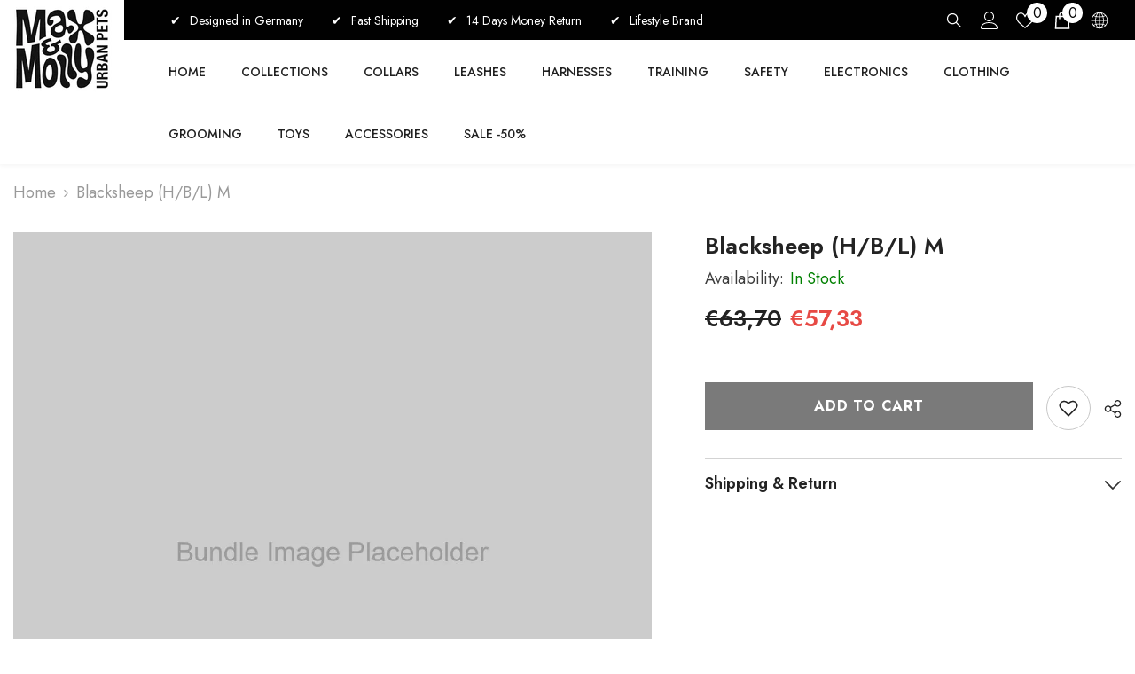

--- FILE ---
content_type: text/css
request_url: https://www.max-molly.com/cdn/shop/t/11/assets/component-header-06.css?v=85185111680796182231670249818
body_size: 1542
content:
#shopify-section-header-06{position:relative;z-index:3;will-change:transform}.header-top--wrapper{align-items:center;padding-right:30px;min-height:45px}.header-top--left .header__list{display:flex;align-items:center}.header-top--left .header__list li a{color:var(--color_text);background-color:var(--background_color_text)}.header-top--left .header__list li svg{color:var(--color_text);fill:var(--color_text)}.header-top--left .header__list li.is-active a{background-color:var(--background_color_text_active);color:var(--color_text_active)}.header-top--left .header__list li.is-active svg{color:var(--color_text_active);fill:var(--color_text_active)}.header-top--left .header__list li.separation{display:block;width:1px;height:30px;line-height:30px;padding:.5px}.wrapper-header-bottom{padding:0}.wrapper-header-bottom .header-bottom{display:flex;align-items:center}.wrapper-header-bottom .header__logo{padding:0}.wrapper-header-bottom .header-bottom-center{flex:1}.header-bottom .search-modal__form{max-width:270px;width:270px;border:0}.header-bottom .search-modal__form .field__input{padding:3px 15px;box-shadow:none;flex:1}.header-bottom .search-modal__form .field__button{height:40px;width:40px}.header-bottom .search-modal__form .field__button svg{transform:rotate(0);width:20px;height:20px}.header-top--right .header__location{display:inline-block;margin-right:4.5%;vertical-align:middle}.header-top--right .header__location a{color:unset;text-decoration:underline;text-underline-offset:2px}.header-top--right .header__iconItem svg{width:20px;height:20px;margin:0}.header__group .header__icon--cart svg{top:0}.header-top--right .header__iconItem .header__icon--cart .cart-count-bubble,.header-top--right .header__iconItem .header__icon--wishlist .wishlist-count-bubble{margin:0;position:absolute;top:-8px;left:12px;line-height:22px;width:23px;height:23px}.header-top--right .header__iconItem .header__icon--wishlist .wishlist-count-bubble{top:-10px}.header__icon--cart .cart-count-bubble .text,.header__icon--wishlist .wishlist-count-bubble .text{font-size:calc(var(--font-body-size) - 2px)}.body-full-width .header__icon--cart .cart-count-bubble .text,.body-full-width .header__icon--wishlist .wishlist-count-bubble .text{line-height:25px}.header-top--right .header__iconItem .header__icon--cart svg{width:24px;height:24px}.header__icon+.header__icon,.header__iconItem+.header__iconItem{margin-left:20px}.header-06 .live_help{position:relative;margin-left:20px}.header-06 .live_help .live-wrapper-icon{cursor:pointer}.header-06 .live_help .live-wrapper-icon svg{stroke-width:10px}.header-06 .live_help_group{position:absolute;top:35px;background-color:var(--color-background);color:var(--color-text);margin-left:0;box-shadow:0 5px 7px #00000026;height:30px;z-index:3;right:0;width:370px;height:0;overflow:hidden;opacity:0;webkit-transition:all .6s ease;transition:all .6s ease}.header-06 .live_help.active .live_help_group{height:auto;overflow:visible;opacity:1;webkit-transition:all .6s ease;transition:all .6s ease}.header-06 .live_help_group .live_help_group_wrap{padding:25px 30px 30px}.header-06 .live_help_group h4{font-weight:700;margin-bottom:10px;font-size:calc(var(--font-body-size) - 1px)}.header-06 .live_help_group .btn .live-chat-icon{stroke-width:10px}.header-06 .live_help_group .btn svg{margin-bottom:-5px;margin-right:10px}.live_help_group .button{max-width:190px;margin-left:0;padding-top:9px;padding-bottom:9px;font-size:calc(var(--btn-1-font-size) - 2px)}.header-06 .live_help_group .desc,.header-06 .live_help_group .live-ask-an-expert span.text{margin-bottom:22px;font-size:var(--font-body-size);font-weight:var(--font-body-weight);line-height:var(--body-line-height);letter-spacing:var(--body-letter-spacing);color:var(--color-text)}.header-06 .live_help_group .live-ask-an-expert .text{display:block;margin-top:15px}.header-06 .live_help_group .live-ask-an-expert+.live-contact-us{margin-top:22px;padding-top:25px;border-top:1px solid #e6e6e6}.header-06 .live_help_group .live-contact-us .btn{margin-bottom:0}.live_help_group .button svg{margin-right:5px}.header__languageCurrency{display:inline-block;margin-left:20px;position:relative}.header__languageCurrency .top-language-currency{position:absolute;top:0;background-color:#fff;margin-left:0;box-shadow:0 5px 7px #00000026;z-index:3;right:0;width:210px;font-size:0;padding:0;transition:all .3s;visibility:hidden;opacity:0}.header-06 .header__languageCurrency .top-language-currency{width:105px}.header-06 .header__languageCurrency .top-language-currency.double-width{width:210px}.header__languageCurrency .top-language-currency.show{display:block;top:calc(100% + 15px);opacity:1;visibility:visible}.header__languageCurrency .top-language-currency .text{font-size:calc(var(--font-body-size) - 2px)}.header__languageCurrency .top-language-currency .icon,.header__languageCurrency .top-language-currency svg{width:16px;height:16px}.header__languageCurrency .top-language-currency button{justify-content:center;width:100%;border-right:1px solid #ccc;padding-top:5px;padding-bottom:5px}.header__languageCurrency .top-language-currency button>svg{width:8px;height:8px}.header-06 .header__languageCurrency .top-language-currency:not(.double-width) .halo-top-language,.header-06 .header__languageCurrency .top-language-currency:not(.double-width) .halo-top-currency{width:100%}.header__languageCurrency .halo-top-language,.header-06 .header__languageCurrency .top-language-currency.double-width .header__languageCurrency .halo-top-language{width:50%}.header-06 .header__languageCurrency .top-language-currency.double-width .header__languageCurrency .halo-top-currency,.header__languageCurrency .halo-top-currency{width:50%;margin:0}.header__languageCurrency .halo-top-currency .dropdown-toggle{display:flex;align-items:center;justify-content:center;padding-top:5px;padding-bottom:5px}.header__languageCurrency .halo-top-currency .dropdown-toggle .text{margin-left:5px}.header__languageCurrency .halo-top-currency .dropdown-toggle>svg{width:8px;height:8px;margin-top:1px;margin-left:2px}.body-full-width .halo-top-language .text,.body-full-width .halo-top-currency .text{position:relative;top:2px}.header-06 .megamenu_style_4 .menu-dropdown__banner .site-nav-banner--item.col-right .menu-dropdown__block--title{margin-bottom:5px}.header-06 .azbrandsTable{max-width:340px}.header-06 .azbrandsTable li a.link{font-size:var(--font-mega-menu-lv3-size)}.header-06 .azbrandsTable li a.link .text{text-decoration:none!important}.header-06 .nazbrandsLink{margin-top:2px}.header-06 .nazbrandsLink .link{font-size:var(--font-mega-menu-lv2-size)}.product-item-custom .card-information{top:4px}.card-swatch .number-showmore{color:var(--color-text)}.card-action .selector-wrapper .form-label,.card-action .selector-wrapper .single-label{font-size:calc(var(--font-body-size) - 2px)}.header-06 .header-top--wrapper .header__list a{padding-top:var(--padding-vertical);padding-bottom:var(--padding-vertical);padding-left:var(--padding-horizontal);padding-right:var(--padding-horizontal)}@media (max-width: 1024px){#shopify-section-header-06 .header-wrapper{height:auto!important}.wrapper-header-bottom,.header-top--wrapper .header-top--right{display:none}.header-top--wrapper{padding:0;min-height:49px}.header-top--wrapper .header__list a{padding-top:13px;padding-bottom:13px}.header-top--wrapper .header-top--left{width:100%}.header-top--left .header__list{overflow-x:scroll}.wrapper-links .header__location{padding:6px 20px;color:#232323!important}.search-modal__form{border-bottom:0}.header__icon--cart .cart-count-bubble{right:-11px;top:-10px;height:23px}.body-full-width .bottom-bar--list .cart-count-bubble .text{line-height:15px;height:12px;font-size:10px;position:absolute;top:50%;left:50%;transform:translate(-50%,-50%)}.header-06.style_2 .header-top--wrapper{min-height:36px;background:#000}.header-06 .header-top--wrapper .header__list a{padding-top:var(--padding-vertical-mb);padding-bottom:var(--padding-vertical-mb);padding-left:var(--padding-horizontal-mb);padding-right:var(--padding-horizontal-mb)}}@media (max-width: 551px){.policies-block .scroll-snap-mobile.not-distance .halo-item,.custom-service-block .scroll-snap-mobile.not-distance .halo-item{flex:0 0 87%!important}}@media (min-width: 1025px) and (max-width: 1300px){.header-bottom .search-modal__form{width:230px}.shopify-section-header-sticky .header-bottom .search-modal__form{width:185px}}@media (min-width: 1366px){.header-06.style_2 .header-bottom .search-modal__form{max-width:225px;width:225px}.header-06.style_2 .wrapper-header-bottom .header-bottom-center{padding-left:55px}.header-06.style_2 .menu-lv-1__action{padding:29px 20px}}@media (min-width: 1025px){.wrapper-header-bottom{-webkit-box-shadow:0 1px 6px 1px rgba(0,0,0,.05);-moz-box-shadow:0 1px 6px 1px rgba(0,0,0,.05);box-shadow:0 1px 6px 1px #0000000d}.header-06 .menu-lv-1__action{padding:24px 20px 22px}.header-06 .menu-dropdown__wrapper{padding-top:33px;padding-bottom:0}.header-06 .wrapper-colunm-menu{position:relative}.header-06 .wrapper-colunm-menu:before,.header-06 .wrapper-colunm-menu:after{content:"";position:absolute;height:1px;width:1000px;background-color:#e0e0e1;left:100%;bottom:-1px}.header-06 .menu-lv-item.has-megamenu:hover>.menu-dropdown{border-top:1px solid #e6e6e6;-webkit-box-shadow:0 3px 3px -3px rgb(0 0 0 / 10%);-moz-box-shadow:0 3px 3px -3px rgba(0,0,0,.1);box-shadow:0 3px 3px -3px #0000001a}.header-06 .wrapper-colunm-menu:after{left:auto;right:100%}.header-06 .megamenu_style_1 .menu-dropdown__banner,.header-06 .megamenu_style_2 .menu-dropdown__banner{border-top:0}.header-06 .menu-dropdown__banner{border-top:1px solid #e0e0e1}.header-06 .megamenu_style_4 .wrapper-colunm-menu{padding-bottom:5px}.shopify-section-header-sticky .header-wrapper .header-bottom{align-items:center}.shopify-section-header-sticky .header-top--wrapper{display:none}.wrapper-header-bottom .header__search{position:relative}.quickSearchResultsWrap{top:calc(100% + 12px);right:0;width:620px}.wrapper-header-bottom .header__icon{margin-left:20px;display:none}.wrapper-header-bottom .header__icon .cart-count-bubble{top:-8px;right:-10px;width:23px;height:23px}.shopify-section-header-sticky .wrapper-header-bottom .header__icon{display:inline-block}.header-06.style_2 .wrapper-header-bottom>.container{position:static}.header-06.style_2 .header-top--wrapper{padding-right:0;min-height:35px}.header-06.style_2 .header-top--wrapper .container{display:flex;flex-wrap:nowrap;align-items:center;justify-content:space-between}.header-06.style_2 .header-top--wrapper .container .header-top--left,.header-06.style_2 .header-top--wrapper .container .header-top--center,.header-06.style_2 .header-top--wrapper .container .header-top--right{width:33.333333%}.header-06.style_2 .wrapper-header-bottom{box-shadow:none}.header-06.style_2 .header-bottom--wrapper .list-menu{text-align:center!important}.header-06.style_2 .wrapper-header-bottom .container .header-top--left{width:300px;display:flex;justify-content:flex-start}.header-06.style_2 .wrapper-header-bottom .container .header-top--left{padding-left:0}.header-06.style_2 .wrapper-header-bottom .container .header-top--right{width:300px;display:flex;justify-content:flex-end}.header-06.style_2 .header-bottom .search-modal__form{max-width:190px;width:190px}.header-06.style_2 .search_details .search-modal__form .search__input{height:40px;padding-left:44px}.header-06.style_2 .search_details .search-modal__form .search__button{position:absolute;left:4px;top:4px;height:30px;width:40px}.header-06.style_2 .wrapper-header-bottom .header-bottom-center{padding-left:55px}.header-06.style_2 .menu-lv-1__action{padding:29px 15px}.header-06.style_2 .header-top--right .header__iconItem .header__icon--cart .cart-text,.header-06.style_2 .header-top--right .header__iconItem .header__icon--wishlist .wishlist-text{margin-left:6px;font-size:calc(var(--font-body-size) - 2px)}.header-06.style_2 .header-top--right .header__iconItem .customer-links{font-size:calc(var(--font-body-size) - 2px);margin-left:20px}.header-06.style_2 .header-top--right .header__iconItem .header__icon--cart .cart-count-bubble{position:initial;margin-left:9px;line-height:21px;width:22px;height:22px;min-width:22px;min-height:22px}.header-06.style_2 .header-top--right .header__iconItem .header__icon--cart svg{width:20px;height:20px}.header-06.style_2 .header__languageCurrency .top-language-currency.show{top:calc(100% + 7px)}.header-06.style_2 .list-menu--disclosure{width:21rem}}
/*# sourceMappingURL=/cdn/shop/t/11/assets/component-header-06.css.map?v=85185111680796182231670249818 */


--- FILE ---
content_type: text/javascript
request_url: https://www.max-molly.com/cdn/shop/t/11/assets/custom.js?v=59661453097174696931729788350
body_size: -742
content:
document.addEventListener("click",function(evt){evt.target.closest(".product-form__radio")&&MAKEBECOOL_BUNDLES.showBundleByProductVariantInSlider(evt.target.dataset.variantId)});
//# sourceMappingURL=/cdn/shop/t/11/assets/custom.js.map?v=59661453097174696931729788350


--- FILE ---
content_type: text/json
request_url: https://conf.config-security.com/model
body_size: 87
content:
{"title":"recommendation AI model (keras)","structure":"release_id=0x61:78:50:59:2e:58:4c:7a:2e:64:7d:71:2c:38:66:78:4e:64:3b:36:36:4e:61:2e:21:24:33:2a:61;keras;y66bh2kw0qyo34niek7r0kjd5eomxpjx2olj6t3xbnr98dzp3j6rifk19ngmcjtbf8i3s04s","weights":"../weights/61785059.h5","biases":"../biases/61785059.h5"}

--- FILE ---
content_type: text/javascript
request_url: https://widgets.trustedshops.com/js/X45EBE26C2AAE8ADB1EA748A43D95DFA6.js
body_size: 1389
content:
((e,t)=>{const a={shopInfo:{tsId:"X45EBE26C2AAE8ADB1EA748A43D95DFA6",name:"max-molly.com",url:"www.max-molly.com/de",language:"de",targetMarket:"DEU",ratingVariant:"WIDGET",eTrustedIds:{accountId:"acc-7ca02e74-6d53-4be2-a83a-f8e903d11213",channelId:"chl-22a7ce1a-10e8-48ff-b955-90b55c6db4fa"},buyerProtection:{certificateType:"CLASSIC",certificateState:"DISABLED",mainProtectionCurrency:"EUR",classicProtectionAmount:100,maxProtectionDuration:30,plusProtectionAmount:2e4,basicProtectionAmount:100,firstCertified:"2024-01-03 14:09:43"},reviewSystem:{rating:{averageRating:4.88,averageRatingCount:16,overallRatingCount:359,distribution:{oneStar:0,twoStars:0,threeStars:0,fourStars:2,fiveStars:14}},reviews:[{average:5,buyerStatement:"Alles Bestens",rawChangeDate:"2025-03-13T17:20:50.000Z",changeDate:"13.3.2025"},{average:5,buyerStatement:"Super Geschirre mit tollen Motiven,selbst für Minis passend.wir lieben Max&Molly",rawChangeDate:"2025-03-11T20:16:33.000Z",changeDate:"11.3.2025"},{average:5,buyerStatement:"Super Material und sehr gute Qualität...Bin total begeistert.  War mit Sicherheit nicht die einzige Bestellung",rawChangeDate:"2025-03-05T21:09:28.000Z",changeDate:"5.3.2025"}]},features:["SHOP_CONSUMER_MEMBERSHIP","GUARANTEE_RECOG_CLASSIC_INTEGRATION","MARS_REVIEWS","MARS_EVENTS","DISABLE_REVIEWREQUEST_SENDING","MARS_QUESTIONNAIRE","MARS_PUBLIC_QUESTIONNAIRE"],consentManagementType:"OFF",urls:{profileUrl:"https://www.trustedshops.de/bewertung/info_X45EBE26C2AAE8ADB1EA748A43D95DFA6.html",profileUrlLegalSection:"https://www.trustedshops.de/bewertung/info_X45EBE26C2AAE8ADB1EA748A43D95DFA6.html#legal-info",reviewLegalUrl:"https://help.etrusted.com/hc/de/articles/23970864566162"},contractStartDate:"2023-11-17 00:00:00",shopkeeper:{name:"Max & Molly Urban Pets GmbH",street:"Lise-Meitner-Str. 1",country:"DE",city:"Flensburg",zip:"24941"},displayVariant:"reviews-only",variant:"reviews-only",twoLetterCountryCode:"DE"},"process.env":{STAGE:"prod"},externalConfig:{trustbadgeScriptUrl:"https://widgets.trustedshops.com/assets/trustbadge.js",cdnDomain:"widgets.trustedshops.com"},elementIdSuffix:"-98e3dadd90eb493088abdc5597a70810",buildTimestamp:"2026-02-01T06:02:02.063Z",buildStage:"prod"},r=a=>{const{trustbadgeScriptUrl:r}=a.externalConfig;let n=t.querySelector(`script[src="${r}"]`);n&&t.body.removeChild(n),n=t.createElement("script"),n.src=r,n.charset="utf-8",n.setAttribute("data-type","trustbadge-business-logic"),n.onerror=()=>{throw new Error(`The Trustbadge script could not be loaded from ${r}. Have you maybe selected an invalid TSID?`)},n.onload=()=>{e.trustbadge?.load(a)},t.body.appendChild(n)};"complete"===t.readyState?r(a):e.addEventListener("load",()=>{r(a)})})(window,document);

--- FILE ---
content_type: text/plain; charset=utf-8
request_url: https://ip4.tracify.ai/
body_size: -110
content:
18.224.183.154